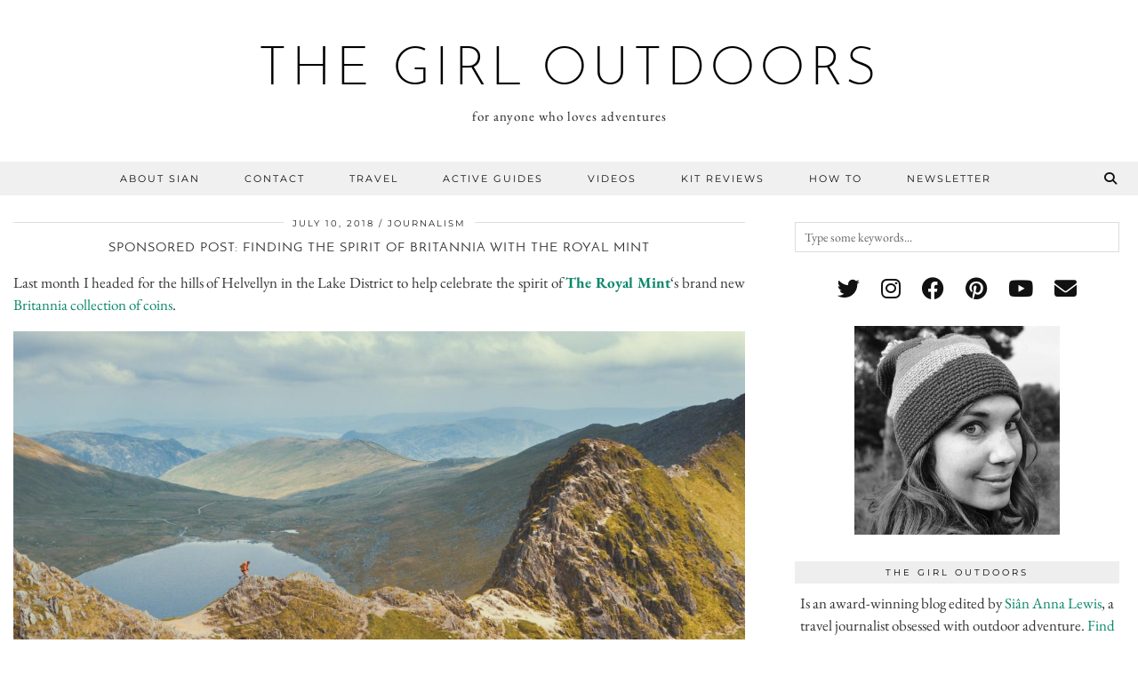

--- FILE ---
content_type: text/html; charset=UTF-8
request_url: https://thegirloutdoors.co.uk/2018/07/10/royal-mint-britannia/
body_size: 16423
content:
<!DOCTYPE html>
<html lang="en-US">
<head>
	<meta charset="UTF-8">
	<meta name="viewport" content="width=device-width, initial-scale=1, maximum-scale=5">	<meta name='robots' content='index, follow, max-image-preview:large, max-snippet:-1, max-video-preview:-1' />

	<!-- This site is optimized with the Yoast SEO plugin v24.5 - https://yoast.com/wordpress/plugins/seo/ -->
	<title>Royal Mint Britannia - new coin celebrating spirit of Britain Lake District</title>
	<meta name="description" content="Royal Mint Britannia - new coin celebrating spirit of Britain filming advert in the Lake District Helvellyn Striding Edge" />
	<link rel="canonical" href="https://thegirloutdoors.co.uk/2018/07/10/royal-mint-britannia/" />
	<meta property="og:locale" content="en_US" />
	<meta property="og:type" content="article" />
	<meta property="og:title" content="Royal Mint Britannia - new coin celebrating spirit of Britain Lake District" />
	<meta property="og:description" content="Royal Mint Britannia - new coin celebrating spirit of Britain filming advert in the Lake District Helvellyn Striding Edge" />
	<meta property="og:url" content="https://thegirloutdoors.co.uk/2018/07/10/royal-mint-britannia/" />
	<meta property="og:site_name" content="the girl outdoors" />
	<meta property="article:published_time" content="2018-07-10T08:48:38+00:00" />
	<meta property="article:modified_time" content="2021-10-18T13:39:28+00:00" />
	<meta property="og:image" content="https://thegirloutdoors.co.uk/wp-content/uploads/2018/07/2-Copy.jpg" />
	<meta name="author" content="sian" />
	<meta name="twitter:label1" content="Written by" />
	<meta name="twitter:data1" content="sian" />
	<meta name="twitter:label2" content="Est. reading time" />
	<meta name="twitter:data2" content="2 minutes" />
	<script type="application/ld+json" class="yoast-schema-graph">{"@context":"https://schema.org","@graph":[{"@type":"WebPage","@id":"https://thegirloutdoors.co.uk/2018/07/10/royal-mint-britannia/","url":"https://thegirloutdoors.co.uk/2018/07/10/royal-mint-britannia/","name":"Royal Mint Britannia - new coin celebrating spirit of Britain Lake District","isPartOf":{"@id":"https://thegirloutdoors.co.uk/#website"},"primaryImageOfPage":{"@id":"https://thegirloutdoors.co.uk/2018/07/10/royal-mint-britannia/#primaryimage"},"image":{"@id":"https://thegirloutdoors.co.uk/2018/07/10/royal-mint-britannia/#primaryimage"},"thumbnailUrl":"https://thegirloutdoors.co.uk/wp-content/uploads/2018/07/2-Copy.jpg","datePublished":"2018-07-10T08:48:38+00:00","dateModified":"2021-10-18T13:39:28+00:00","author":{"@id":"https://thegirloutdoors.co.uk/#/schema/person/c0a83008b599407d489663d0f555cfae"},"description":"Royal Mint Britannia - new coin celebrating spirit of Britain filming advert in the Lake District Helvellyn Striding Edge","breadcrumb":{"@id":"https://thegirloutdoors.co.uk/2018/07/10/royal-mint-britannia/#breadcrumb"},"inLanguage":"en-US","potentialAction":[{"@type":"ReadAction","target":["https://thegirloutdoors.co.uk/2018/07/10/royal-mint-britannia/"]}]},{"@type":"ImageObject","inLanguage":"en-US","@id":"https://thegirloutdoors.co.uk/2018/07/10/royal-mint-britannia/#primaryimage","url":"https://thegirloutdoors.co.uk/wp-content/uploads/2018/07/2-Copy.jpg","contentUrl":"https://thegirloutdoors.co.uk/wp-content/uploads/2018/07/2-Copy.jpg","width":1920,"height":1080},{"@type":"BreadcrumbList","@id":"https://thegirloutdoors.co.uk/2018/07/10/royal-mint-britannia/#breadcrumb","itemListElement":[{"@type":"ListItem","position":1,"name":"Home","item":"https://thegirloutdoors.co.uk/"},{"@type":"ListItem","position":2,"name":"Sponsored post: finding the spirit of Britannia with The Royal Mint"}]},{"@type":"WebSite","@id":"https://thegirloutdoors.co.uk/#website","url":"https://thegirloutdoors.co.uk/","name":"the girl outdoors","description":"for anyone who loves adventures","potentialAction":[{"@type":"SearchAction","target":{"@type":"EntryPoint","urlTemplate":"https://thegirloutdoors.co.uk/?s={search_term_string}"},"query-input":{"@type":"PropertyValueSpecification","valueRequired":true,"valueName":"search_term_string"}}],"inLanguage":"en-US"},{"@type":"Person","@id":"https://thegirloutdoors.co.uk/#/schema/person/c0a83008b599407d489663d0f555cfae","name":"sian","image":{"@type":"ImageObject","inLanguage":"en-US","@id":"https://thegirloutdoors.co.uk/#/schema/person/image/","url":"https://secure.gravatar.com/avatar/b075aad75b9f6c71ebbbc6d50904fbf2?s=96&d=identicon&r=g","contentUrl":"https://secure.gravatar.com/avatar/b075aad75b9f6c71ebbbc6d50904fbf2?s=96&d=identicon&r=g","caption":"sian"},"url":"https://thegirloutdoors.co.uk/author/sian/"}]}</script>
	<!-- / Yoast SEO plugin. -->


<link rel='dns-prefetch' href='//cdnjs.cloudflare.com' />
<link rel='dns-prefetch' href='//stats.wp.com' />
<link rel='dns-prefetch' href='//pipdigz.co.uk' />
<link rel='dns-prefetch' href='//fonts.bunny.net' />
<link rel='dns-prefetch' href='//v0.wordpress.com' />
<link rel='dns-prefetch' href='//jetpack.wordpress.com' />
<link rel='dns-prefetch' href='//s0.wp.com' />
<link rel='dns-prefetch' href='//public-api.wordpress.com' />
<link rel='dns-prefetch' href='//0.gravatar.com' />
<link rel='dns-prefetch' href='//1.gravatar.com' />
<link rel='dns-prefetch' href='//2.gravatar.com' />
<link rel="alternate" type="application/rss+xml" title="the girl outdoors &raquo; Feed" href="https://thegirloutdoors.co.uk/feed/" />
<link rel="alternate" type="application/rss+xml" title="the girl outdoors &raquo; Comments Feed" href="https://thegirloutdoors.co.uk/comments/feed/" />
<link rel='stylesheet' id='wp-block-library-css' href='https://thegirloutdoors.co.uk/wp-includes/css/dist/block-library/style.min.css?ver=6.5.7' media='all' />
<link rel='stylesheet' id='mediaelement-css' href='https://thegirloutdoors.co.uk/wp-includes/js/mediaelement/mediaelementplayer-legacy.min.css?ver=4.2.17' media='all' />
<link rel='stylesheet' id='wp-mediaelement-css' href='https://thegirloutdoors.co.uk/wp-includes/js/mediaelement/wp-mediaelement.min.css?ver=6.5.7' media='all' />
<style id='jetpack-sharing-buttons-style-inline-css'>
.jetpack-sharing-buttons__services-list{display:flex;flex-direction:row;flex-wrap:wrap;gap:0;list-style-type:none;margin:5px;padding:0}.jetpack-sharing-buttons__services-list.has-small-icon-size{font-size:12px}.jetpack-sharing-buttons__services-list.has-normal-icon-size{font-size:16px}.jetpack-sharing-buttons__services-list.has-large-icon-size{font-size:24px}.jetpack-sharing-buttons__services-list.has-huge-icon-size{font-size:36px}@media print{.jetpack-sharing-buttons__services-list{display:none!important}}.editor-styles-wrapper .wp-block-jetpack-sharing-buttons{gap:0;padding-inline-start:0}ul.jetpack-sharing-buttons__services-list.has-background{padding:1.25em 2.375em}
</style>
<style id='classic-theme-styles-inline-css'>
/*! This file is auto-generated */
.wp-block-button__link{color:#fff;background-color:#32373c;border-radius:9999px;box-shadow:none;text-decoration:none;padding:calc(.667em + 2px) calc(1.333em + 2px);font-size:1.125em}.wp-block-file__button{background:#32373c;color:#fff;text-decoration:none}
</style>
<style id='global-styles-inline-css'>
body{--wp--preset--color--black: #000000;--wp--preset--color--cyan-bluish-gray: #abb8c3;--wp--preset--color--white: #ffffff;--wp--preset--color--pale-pink: #f78da7;--wp--preset--color--vivid-red: #cf2e2e;--wp--preset--color--luminous-vivid-orange: #ff6900;--wp--preset--color--luminous-vivid-amber: #fcb900;--wp--preset--color--light-green-cyan: #7bdcb5;--wp--preset--color--vivid-green-cyan: #00d084;--wp--preset--color--pale-cyan-blue: #8ed1fc;--wp--preset--color--vivid-cyan-blue: #0693e3;--wp--preset--color--vivid-purple: #9b51e0;--wp--preset--gradient--vivid-cyan-blue-to-vivid-purple: linear-gradient(135deg,rgba(6,147,227,1) 0%,rgb(155,81,224) 100%);--wp--preset--gradient--light-green-cyan-to-vivid-green-cyan: linear-gradient(135deg,rgb(122,220,180) 0%,rgb(0,208,130) 100%);--wp--preset--gradient--luminous-vivid-amber-to-luminous-vivid-orange: linear-gradient(135deg,rgba(252,185,0,1) 0%,rgba(255,105,0,1) 100%);--wp--preset--gradient--luminous-vivid-orange-to-vivid-red: linear-gradient(135deg,rgba(255,105,0,1) 0%,rgb(207,46,46) 100%);--wp--preset--gradient--very-light-gray-to-cyan-bluish-gray: linear-gradient(135deg,rgb(238,238,238) 0%,rgb(169,184,195) 100%);--wp--preset--gradient--cool-to-warm-spectrum: linear-gradient(135deg,rgb(74,234,220) 0%,rgb(151,120,209) 20%,rgb(207,42,186) 40%,rgb(238,44,130) 60%,rgb(251,105,98) 80%,rgb(254,248,76) 100%);--wp--preset--gradient--blush-light-purple: linear-gradient(135deg,rgb(255,206,236) 0%,rgb(152,150,240) 100%);--wp--preset--gradient--blush-bordeaux: linear-gradient(135deg,rgb(254,205,165) 0%,rgb(254,45,45) 50%,rgb(107,0,62) 100%);--wp--preset--gradient--luminous-dusk: linear-gradient(135deg,rgb(255,203,112) 0%,rgb(199,81,192) 50%,rgb(65,88,208) 100%);--wp--preset--gradient--pale-ocean: linear-gradient(135deg,rgb(255,245,203) 0%,rgb(182,227,212) 50%,rgb(51,167,181) 100%);--wp--preset--gradient--electric-grass: linear-gradient(135deg,rgb(202,248,128) 0%,rgb(113,206,126) 100%);--wp--preset--gradient--midnight: linear-gradient(135deg,rgb(2,3,129) 0%,rgb(40,116,252) 100%);--wp--preset--font-size--small: 13px;--wp--preset--font-size--medium: 20px;--wp--preset--font-size--large: 36px;--wp--preset--font-size--x-large: 42px;--wp--preset--spacing--20: 0.44rem;--wp--preset--spacing--30: 0.67rem;--wp--preset--spacing--40: 1rem;--wp--preset--spacing--50: 1.5rem;--wp--preset--spacing--60: 2.25rem;--wp--preset--spacing--70: 3.38rem;--wp--preset--spacing--80: 5.06rem;--wp--preset--shadow--natural: 6px 6px 9px rgba(0, 0, 0, 0.2);--wp--preset--shadow--deep: 12px 12px 50px rgba(0, 0, 0, 0.4);--wp--preset--shadow--sharp: 6px 6px 0px rgba(0, 0, 0, 0.2);--wp--preset--shadow--outlined: 6px 6px 0px -3px rgba(255, 255, 255, 1), 6px 6px rgba(0, 0, 0, 1);--wp--preset--shadow--crisp: 6px 6px 0px rgba(0, 0, 0, 1);}:where(.is-layout-flex){gap: 0.5em;}:where(.is-layout-grid){gap: 0.5em;}body .is-layout-flex{display: flex;}body .is-layout-flex{flex-wrap: wrap;align-items: center;}body .is-layout-flex > *{margin: 0;}body .is-layout-grid{display: grid;}body .is-layout-grid > *{margin: 0;}:where(.wp-block-columns.is-layout-flex){gap: 2em;}:where(.wp-block-columns.is-layout-grid){gap: 2em;}:where(.wp-block-post-template.is-layout-flex){gap: 1.25em;}:where(.wp-block-post-template.is-layout-grid){gap: 1.25em;}.has-black-color{color: var(--wp--preset--color--black) !important;}.has-cyan-bluish-gray-color{color: var(--wp--preset--color--cyan-bluish-gray) !important;}.has-white-color{color: var(--wp--preset--color--white) !important;}.has-pale-pink-color{color: var(--wp--preset--color--pale-pink) !important;}.has-vivid-red-color{color: var(--wp--preset--color--vivid-red) !important;}.has-luminous-vivid-orange-color{color: var(--wp--preset--color--luminous-vivid-orange) !important;}.has-luminous-vivid-amber-color{color: var(--wp--preset--color--luminous-vivid-amber) !important;}.has-light-green-cyan-color{color: var(--wp--preset--color--light-green-cyan) !important;}.has-vivid-green-cyan-color{color: var(--wp--preset--color--vivid-green-cyan) !important;}.has-pale-cyan-blue-color{color: var(--wp--preset--color--pale-cyan-blue) !important;}.has-vivid-cyan-blue-color{color: var(--wp--preset--color--vivid-cyan-blue) !important;}.has-vivid-purple-color{color: var(--wp--preset--color--vivid-purple) !important;}.has-black-background-color{background-color: var(--wp--preset--color--black) !important;}.has-cyan-bluish-gray-background-color{background-color: var(--wp--preset--color--cyan-bluish-gray) !important;}.has-white-background-color{background-color: var(--wp--preset--color--white) !important;}.has-pale-pink-background-color{background-color: var(--wp--preset--color--pale-pink) !important;}.has-vivid-red-background-color{background-color: var(--wp--preset--color--vivid-red) !important;}.has-luminous-vivid-orange-background-color{background-color: var(--wp--preset--color--luminous-vivid-orange) !important;}.has-luminous-vivid-amber-background-color{background-color: var(--wp--preset--color--luminous-vivid-amber) !important;}.has-light-green-cyan-background-color{background-color: var(--wp--preset--color--light-green-cyan) !important;}.has-vivid-green-cyan-background-color{background-color: var(--wp--preset--color--vivid-green-cyan) !important;}.has-pale-cyan-blue-background-color{background-color: var(--wp--preset--color--pale-cyan-blue) !important;}.has-vivid-cyan-blue-background-color{background-color: var(--wp--preset--color--vivid-cyan-blue) !important;}.has-vivid-purple-background-color{background-color: var(--wp--preset--color--vivid-purple) !important;}.has-black-border-color{border-color: var(--wp--preset--color--black) !important;}.has-cyan-bluish-gray-border-color{border-color: var(--wp--preset--color--cyan-bluish-gray) !important;}.has-white-border-color{border-color: var(--wp--preset--color--white) !important;}.has-pale-pink-border-color{border-color: var(--wp--preset--color--pale-pink) !important;}.has-vivid-red-border-color{border-color: var(--wp--preset--color--vivid-red) !important;}.has-luminous-vivid-orange-border-color{border-color: var(--wp--preset--color--luminous-vivid-orange) !important;}.has-luminous-vivid-amber-border-color{border-color: var(--wp--preset--color--luminous-vivid-amber) !important;}.has-light-green-cyan-border-color{border-color: var(--wp--preset--color--light-green-cyan) !important;}.has-vivid-green-cyan-border-color{border-color: var(--wp--preset--color--vivid-green-cyan) !important;}.has-pale-cyan-blue-border-color{border-color: var(--wp--preset--color--pale-cyan-blue) !important;}.has-vivid-cyan-blue-border-color{border-color: var(--wp--preset--color--vivid-cyan-blue) !important;}.has-vivid-purple-border-color{border-color: var(--wp--preset--color--vivid-purple) !important;}.has-vivid-cyan-blue-to-vivid-purple-gradient-background{background: var(--wp--preset--gradient--vivid-cyan-blue-to-vivid-purple) !important;}.has-light-green-cyan-to-vivid-green-cyan-gradient-background{background: var(--wp--preset--gradient--light-green-cyan-to-vivid-green-cyan) !important;}.has-luminous-vivid-amber-to-luminous-vivid-orange-gradient-background{background: var(--wp--preset--gradient--luminous-vivid-amber-to-luminous-vivid-orange) !important;}.has-luminous-vivid-orange-to-vivid-red-gradient-background{background: var(--wp--preset--gradient--luminous-vivid-orange-to-vivid-red) !important;}.has-very-light-gray-to-cyan-bluish-gray-gradient-background{background: var(--wp--preset--gradient--very-light-gray-to-cyan-bluish-gray) !important;}.has-cool-to-warm-spectrum-gradient-background{background: var(--wp--preset--gradient--cool-to-warm-spectrum) !important;}.has-blush-light-purple-gradient-background{background: var(--wp--preset--gradient--blush-light-purple) !important;}.has-blush-bordeaux-gradient-background{background: var(--wp--preset--gradient--blush-bordeaux) !important;}.has-luminous-dusk-gradient-background{background: var(--wp--preset--gradient--luminous-dusk) !important;}.has-pale-ocean-gradient-background{background: var(--wp--preset--gradient--pale-ocean) !important;}.has-electric-grass-gradient-background{background: var(--wp--preset--gradient--electric-grass) !important;}.has-midnight-gradient-background{background: var(--wp--preset--gradient--midnight) !important;}.has-small-font-size{font-size: var(--wp--preset--font-size--small) !important;}.has-medium-font-size{font-size: var(--wp--preset--font-size--medium) !important;}.has-large-font-size{font-size: var(--wp--preset--font-size--large) !important;}.has-x-large-font-size{font-size: var(--wp--preset--font-size--x-large) !important;}
.wp-block-navigation a:where(:not(.wp-element-button)){color: inherit;}
:where(.wp-block-post-template.is-layout-flex){gap: 1.25em;}:where(.wp-block-post-template.is-layout-grid){gap: 1.25em;}
:where(.wp-block-columns.is-layout-flex){gap: 2em;}:where(.wp-block-columns.is-layout-grid){gap: 2em;}
.wp-block-pullquote{font-size: 1.5em;line-height: 1.6;}
</style>
<link rel='stylesheet' id='p3-core-responsive-css' href='https://pipdigz.co.uk/p3/css/core_resp.css' media='all' />
<link rel='stylesheet' id='pipdig-style-css' href='https://thegirloutdoors.co.uk/wp-content/themes/pipdig-equinox/style.css?ver=1704053397' media='all' />
<link rel='stylesheet' id='pipdig-responsive-css' href='https://thegirloutdoors.co.uk/wp-content/themes/pipdig-equinox/css/responsive.css?ver=1704053397' media='all' />
<link rel='stylesheet' id='pipdig-fonts-css' href='https://fonts.bunny.net/css?family=Montserrat|Josefin+Sans:400,400i,700,700i|EB+Garamond:400,400i,700,700i' media='all' />
<link rel='stylesheet' id='pipdig-josefin-sans-css' href='https://pipdigz.co.uk/fonts/josefin_sans/style.css' media='all' />
<script src="https://thegirloutdoors.co.uk/wp-includes/js/jquery/jquery.min.js?ver=3.7.1" id="jquery-core-js"></script>
<script src="https://thegirloutdoors.co.uk/wp-includes/js/jquery/jquery-migrate.min.js?ver=3.4.1" id="jquery-migrate-js"></script>
<link rel="https://api.w.org/" href="https://thegirloutdoors.co.uk/wp-json/" /><link rel="alternate" type="application/json" href="https://thegirloutdoors.co.uk/wp-json/wp/v2/posts/19024" /><link rel="EditURI" type="application/rsd+xml" title="RSD" href="https://thegirloutdoors.co.uk/xmlrpc.php?rsd" />
<meta name="generator" content="WordPress 6.5.7" />
<link rel='shortlink' href='https://wp.me/p4zc7n-4WQ' />
<link rel="alternate" type="application/json+oembed" href="https://thegirloutdoors.co.uk/wp-json/oembed/1.0/embed?url=https%3A%2F%2Fthegirloutdoors.co.uk%2F2018%2F07%2F10%2Froyal-mint-britannia%2F" />
<link rel="alternate" type="text/xml+oembed" href="https://thegirloutdoors.co.uk/wp-json/oembed/1.0/embed?url=https%3A%2F%2Fthegirloutdoors.co.uk%2F2018%2F07%2F10%2Froyal-mint-britannia%2F&#038;format=xml" />
	<style>img#wpstats{display:none}</style>
				<!--noptimize-->
		<style>
		.p3_instagram_post{width:12.5%}
				@media only screen and (max-width: 719px) {
			.p3_instagram_post {
				width: 25%;
			}
		}
				</style>
		<!--/noptimize-->
		<!--noptimize--> <!-- Cust --> <style>.site-top,.menu-bar ul ul,.slicknav_menu {background:#efefef}.menu-bar ul li a:hover,.menu-bar ul ul li > a:hover,.menu-bar ul ul li:hover > a{color:#0e7052}a, .entry-content a {color:#0a876a}a:hover{color:#9bb2ad}.socialz a:hover, #p3_social_sidebar a:hover{color:#0e7052}.more-link, .read-more, .btn, button, input[type="button"], input[type="reset"], input[type="submit"], .site-main .paging-navigation .nav-next.homepage_central_nav a {background:#d3d3d3 !important;border:0}.more-link, .read-more, .btn, button, input[type="button"], input[type="reset"], input[type="submit"], .site-main .paging-navigation .nav-next.homepage_central_nav a {color:#000000 !important}body {font-size:17px}.site-title{font-size:60px}@media only screen and (max-width:769px){.site-title {font-size:40px;font-size:9vw}}.entry-title {font-size:15px} .grid-title{height:15px;line-height:15px}@media only screen and (max-width:719px){.grid-title{height:auto}}.container{max-width:1300px}</style> <!-- /Cust --> <!--/noptimize-->	</head>

<body data-rsssl=1 class="post-template-default single single-post postid-19024 single-format-standard pipdig_sidebar_active">

	
		
	<header class="site-header nopin">
		<div class="clearfix container">
			<div class="site-branding">
						<div class="site-title">
					<a href="https://thegirloutdoors.co.uk/" title="the girl outdoors" rel="home">
						the girl outdoors					</a>
				</div>
							<div class="site-description">for anyone who loves adventures</div>			</div>
		</div>
	</header><!-- .site-header -->

	<div class="site-top">
				<div class="clearfix container">
			<nav id="main_menu_under_header" class="site-menu">
				<div class="clearfix menu-bar"><ul id="menu-top-links" class="menu"><li id="menu-item-15467" class="menu-item menu-item-type-post_type menu-item-object-page menu-item-15467"><a href="https://thegirloutdoors.co.uk/the-girl-outdoors-about-sian-and-the-blog/">about sian</a></li>
<li id="menu-item-15466" class="menu-item menu-item-type-post_type menu-item-object-page menu-item-15466"><a href="https://thegirloutdoors.co.uk/contact/">contact</a></li>
<li id="menu-item-3604" class="menu-item menu-item-type-taxonomy menu-item-object-category menu-item-has-children menu-item-3604"><a href="https://thegirloutdoors.co.uk/category/travel/">travel</a>
<ul class="sub-menu">
	<li id="menu-item-8447" class="menu-item menu-item-type-taxonomy menu-item-object-category menu-item-8447"><a href="https://thegirloutdoors.co.uk/category/places-to-stay/">places to stay</a></li>
	<li id="menu-item-3605" class="menu-item menu-item-type-taxonomy menu-item-object-category menu-item-3605"><a href="https://thegirloutdoors.co.uk/category/festivals/">festivals</a></li>
	<li id="menu-item-8134" class="menu-item menu-item-type-taxonomy menu-item-object-category menu-item-8134"><a href="https://thegirloutdoors.co.uk/category/camping/">camping</a></li>
</ul>
</li>
<li id="menu-item-3603" class="menu-item menu-item-type-taxonomy menu-item-object-category menu-item-has-children menu-item-3603"><a href="https://thegirloutdoors.co.uk/category/active/">Active guides</a>
<ul class="sub-menu">
	<li id="menu-item-19742" class="menu-item menu-item-type-taxonomy menu-item-object-category menu-item-19742"><a href="https://thegirloutdoors.co.uk/category/wild-swimming/">wild swimming</a></li>
	<li id="menu-item-8138" class="menu-item menu-item-type-taxonomy menu-item-object-category menu-item-8138"><a href="https://thegirloutdoors.co.uk/category/surfing/">surfing</a></li>
	<li id="menu-item-8136" class="menu-item menu-item-type-taxonomy menu-item-object-category menu-item-8136"><a href="https://thegirloutdoors.co.uk/category/skiing/">skiing</a></li>
	<li id="menu-item-8133" class="menu-item menu-item-type-taxonomy menu-item-object-category menu-item-8133"><a href="https://thegirloutdoors.co.uk/category/cycling/">cycling</a></li>
	<li id="menu-item-14831" class="menu-item menu-item-type-taxonomy menu-item-object-category menu-item-14831"><a href="https://thegirloutdoors.co.uk/category/climbing/">climbing</a></li>
	<li id="menu-item-19743" class="menu-item menu-item-type-taxonomy menu-item-object-category menu-item-19743"><a href="https://thegirloutdoors.co.uk/category/walking-and-hiking/">walking and hiking</a></li>
</ul>
</li>
<li id="menu-item-14651" class="menu-item menu-item-type-taxonomy menu-item-object-category menu-item-14651"><a href="https://thegirloutdoors.co.uk/category/video/">videos</a></li>
<li id="menu-item-3601" class="menu-item menu-item-type-taxonomy menu-item-object-category menu-item-3601"><a href="https://thegirloutdoors.co.uk/category/kit-reviews/">kit reviews</a></li>
<li id="menu-item-3648" class="menu-item menu-item-type-taxonomy menu-item-object-category menu-item-3648"><a href="https://thegirloutdoors.co.uk/category/how-to/">how to</a></li>
<li id="menu-item-21596" class="menu-item menu-item-type-post_type menu-item-object-page menu-item-21596"><a href="https://thegirloutdoors.co.uk/newsletter/">NEWSLETTER</a></li>
<li class="socialz top-socialz"><a id="p3_search_btn" class="toggle-search" aria-label="Search" title="Search"><i class="pipdigicons pipdigicons-search"></i></a></li><li class="pipdig_navbar_search"><form role="search" method="get" class="search-form" action="https://thegirloutdoors.co.uk/">
	<div class="form-group">
		<input type="search" class="form-control" placeholder="Type some keywords..." value="" name="s" autocomplete="off" minlength="2" required>
	</div>
</form></li></ul></div>			</nav><!-- .site-menu -->
		</div>
					</div><!-- .site-top -->
	
	
	<div class="site-main">
	
		
				
			
				
				
		<div class="clearfix container">
		
						
			
	<div class="row">
	
		<div class="col-sm-8 content-area">

		
			<article id="post-19024" class="clearfix post-19024 post type-post status-publish format-standard hentry category-guest-blog category-journalism tag-britain tag-campaign tag-helvellyn tag-hiking tag-lake-district tag-royal-mint tag-scrambling tag-sponsored" itemprop="mainEntity">
   <header class="entry-header">
			<div class="entry-meta">
			<span class="date-bar-white-bg">
			
				<span class="vcard author show-author">
					<span class="fn">
						<a href="https://thegirloutdoors.co.uk/author/sian/" title="Posts by sian" rel="author">sian</a>					</span>
					<span class="show-author"></span>
				</span>
				
									<span class="entry-date updated">
						<time datetime="2018-07">July 10, 2018</time>
					</span>
								
									<span class="main_cat"><a href="https://thegirloutdoors.co.uk/category/journalism/">journalism</a></span>
								
								
			</span>
		</div>
		<h1 class="entry-title p_post_titles_font">Sponsored post: finding the spirit of Britannia with The Royal Mint</h1>	</header><!-- .entry-header -->

	<div class="clearfix entry-content">

				
			
		<p>Last month I headed for the hills of Helvellyn in the Lake District to help celebrate the spirit of <strong><a href="https://www.royalmint.com" target="_blank" rel="noopener">The Royal Mint</a></strong>&#8216;s brand new <a href="https://www.royalmint.com/our-coins/ranges/britannia" target="_blank" rel="noopener">Britannia collection of coins</a>.</p>
<p><img fetchpriority="high" decoding="async" width="1920" height="1080" class="aligncenter size-full wp-image-19064" src="https://thegirloutdoors.co.uk/wp-content/uploads/2018/07/2-Copy.jpg" alt="" srcset="https://thegirloutdoors.co.uk/wp-content/uploads/2018/07/2-Copy.jpg 1920w, https://thegirloutdoors.co.uk/wp-content/uploads/2018/07/2-Copy-800x450.jpg 800w, https://thegirloutdoors.co.uk/wp-content/uploads/2018/07/2-Copy-1440x810.jpg 1440w" sizes="(max-width: 1920px) 100vw, 1920px" /></p>
<h3 style="text-align: center;">FINDING THE SPIRIT OF BRITANNIA</h3>
<p>A few weeks ago the amazing filming team at <a href="https://www.jonesmillbank.com/" target="_blank" rel="noopener">Jones Millbank</a> and I went on a mission. We hiked eight miles up Helvellyn, carting cameras, drones and tripods in the search of one of the best views in Britain &#8211; the iconic mountain ridge of Striding Edge.</p>
<p>The lower valley was warm, clear and drenched in sunshine, but up on the top of the mountain all we could see was swirling mist so thick the path ahead was swallowed up. So much for summer in England. But suddenly, magically, the mist cleared away as fast as it had descended and there in front of us was the ridge, perfectly clear and flanked by the deep blue waters of Red Tarn. I don&#8217;t think I&#8217;ve ever seen a more beautiful view in all of Britain. </p>
<p><img decoding="async" width="1920" height="1080" class="aligncenter size-full wp-image-19066" src="https://thegirloutdoors.co.uk/wp-content/uploads/2018/07/1.jpg" alt="" srcset="https://thegirloutdoors.co.uk/wp-content/uploads/2018/07/1.jpg 1920w, https://thegirloutdoors.co.uk/wp-content/uploads/2018/07/1-800x450.jpg 800w, https://thegirloutdoors.co.uk/wp-content/uploads/2018/07/1-1440x810.jpg 1440w" sizes="(max-width: 1920px) 100vw, 1920px" /></p>
<p style="text-align: center;">We were up in the mountains to create a new film celebrating <strong>The Royal Mint&#8217;s</strong> brand new Britannia proof collection of limited edition coins. Wholly owned and operated by the National Treasury, The Royal Mint has been making our coins for 1,000 years (and for none less than 50 kings and queens), but The Mint doesn&#8217;t just produce the coins we use every day &#8211; it also works to champion British heritage and national symbols like Britannia herself. You may recognise her from Roman legends, or just from the side of our new £2 coins, but she is nothing less than our islands personified in the form of a strong female warrior. She&#8217;s a symbol or strength and political unity, which is definitely something we can all use in these turbulent, fast-changing times for Britain and the wider world.</p>
<p><img decoding="async" width="800" height="800" src="https://thegirloutdoors.co.uk/wp-content/uploads/2018/07/The-Britannia-2018-UK-Five-Ounce-Gold-Proof-Coin-rev-tone-ukp56062-800x800.png" alt="" class="aligncenter size-medium wp-image-19074" srcset="https://thegirloutdoors.co.uk/wp-content/uploads/2018/07/The-Britannia-2018-UK-Five-Ounce-Gold-Proof-Coin-rev-tone-ukp56062-800x800.png 800w, https://thegirloutdoors.co.uk/wp-content/uploads/2018/07/The-Britannia-2018-UK-Five-Ounce-Gold-Proof-Coin-rev-tone-ukp56062-150x150.png 150w, https://thegirloutdoors.co.uk/wp-content/uploads/2018/07/The-Britannia-2018-UK-Five-Ounce-Gold-Proof-Coin-rev-tone-ukp56062-1440x1440.png 1440w, https://thegirloutdoors.co.uk/wp-content/uploads/2018/07/The-Britannia-2018-UK-Five-Ounce-Gold-Proof-Coin-rev-tone-ukp56062.png 1920w" sizes="(max-width: 800px) 100vw, 800px" /></p>
<h3 style="text-align: center;">
<p>THE CHANGING FACE OF BRITAIN</h3>
<p>She may represent changing times and changing horizons, but for me Britannia is also bound up in the spirit amazing wild spaces we are so lucky to have all over Britain. We live on an island home to 15 national parks and 46 areas of outstanding national beauty, and we&#8217;re so lucky that those places are protected, cared for and open to everyone to enjoy. The fact that more and more people are enjoying them responsibly is, for me, one of the more positive sides of the changing face of Britain.</p>
<p><img loading="lazy" decoding="async" width="1920" height="1080" class="aligncenter size-full wp-image-19067" src="https://thegirloutdoors.co.uk/wp-content/uploads/2018/07/3.jpg" alt="" srcset="https://thegirloutdoors.co.uk/wp-content/uploads/2018/07/3.jpg 1920w, https://thegirloutdoors.co.uk/wp-content/uploads/2018/07/3-800x450.jpg 800w, https://thegirloutdoors.co.uk/wp-content/uploads/2018/07/3-1440x810.jpg 1440w" sizes="(max-width: 1920px) 100vw, 1920px" /></p>
<p>The Royal Mint&#8217;s new Britannia film really sums that up for me, focusing on the different ways we can enjoy spectacular corners of our island, from the Lake District to the Gower, on foot, bike and beyond.</p>
<p>FILM HERE</p>
<p><strong>FIND OUT MORE:</strong> Visit <a href="http://www.theroyalmint.com" target="_blank" rel="noopener">The Royal Mint</a> to find out more, and to see the new collection of limited edition Britannia coins, designed by artist David Lawrence, and share your favourite wild places on Instagram and Twitter using #Britannia and tagging @RoyalMintUK.</p>
<p><a href="https://www.jonesmillbank.com/" target="_blank" rel="noopener"><strong>All images by the fantastic team at Jones Millbank. </strong></a></p>
<p><img loading="lazy" decoding="async" width="1920" height="1440" class="aligncenter size-full wp-image-19068" src="https://thegirloutdoors.co.uk/wp-content/uploads/2018/07/P1144499.jpg" alt="" srcset="https://thegirloutdoors.co.uk/wp-content/uploads/2018/07/P1144499.jpg 1920w, https://thegirloutdoors.co.uk/wp-content/uploads/2018/07/P1144499-800x600.jpg 800w, https://thegirloutdoors.co.uk/wp-content/uploads/2018/07/P1144499-1440x1080.jpg 1440w" sizes="(max-width: 1920px) 100vw, 1920px" /></p>
		
						<div class="pipdig-post-sig socialz nopin">
										<h6>Follow:</h6>
				<a href="https://twitter.com/sianannalewis" target="_blank" rel="nofollow noopener" aria-label="Twitter" title="Twitter"><i class="pipdigicons pipdigicons_fab pipdigicons-twitter"></i></a><a href="https://www.instagram.com/sianannalewis/" target="_blank" rel="nofollow noopener" aria-label="Instagram" title="Instagram"><i class="pipdigicons pipdigicons_fab pipdigicons-instagram"></i></a><a href="https://uk.pinterest.com/sianannalewis/" target="_blank" rel="nofollow noopener" aria-label="Pinterest" title="Pinterest"><i class="pipdigicons pipdigicons_fab pipdigicons-pinterest"></i></a><a href="https://www.youtube.com/channel/UCA9-Xz8Xs3U01bybVkTDz8Q" target="_blank" rel="nofollow noopener" aria-label="YouTube" title="YouTube"><i class="pipdigicons pipdigicons_fab pipdigicons-youtube"></i></a><a href="https://www.facebook.com/thegirloutdoors/" target="_blank" rel="nofollow noopener" aria-label="Facebook" title="Facebook"><i class="pipdigicons pipdigicons_fab pipdigicons-facebook"></i></a><a href="mailto:sian.a.lewis@gmail.com" target="_blank" rel="nofollow noopener" aria-label="Email" title="Email"><i class="pipdigicons pipdigicons-envelope"></i></a>					</div>
						
				
				
	</div>

	<footer class="entry-meta entry-footer">
		
			<div class="addthis_toolbox"><span class="p3_share_title">  </span><a href="https://www.facebook.com/sharer.php?u=https://thegirloutdoors.co.uk/2018/07/10/royal-mint-britannia/" target="_blank" rel="nofollow noopener" aria-label="Share on Facebook" title="Share on Facebook"><i class="pipdigicons pipdigicons_fab pipdigicons-facebook" aria-hidden="true"></i></a><a href="https://twitter.com/share?url=https://thegirloutdoors.co.uk/2018/07/10/royal-mint-britannia/&#038;text=Sponsored+post%3A+finding+the+spirit+of+Britannia+with+The+Royal+Mint&#038;via=sianannalewis" target="_blank" rel="nofollow noopener" aria-label="Share on Twitter" title="Share on Twitter"><i class="pipdigicons pipdigicons_fab pipdigicons-twitter" aria-hidden="true"></i></a><a href="https://pinterest.com/pin/create/link/?url=https://thegirloutdoors.co.uk/2018/07/10/royal-mint-britannia/&#038;media=//thegirloutdoors.co.uk/wp-content/uploads/2018/07/2-Copy.jpg&#038;description=Sponsored+post%3A+finding+the+spirit+of+Britannia+with+The+Royal+Mint" target="_blank" rel="nofollow noopener" aria-label="Share on Pinterest" title="Share on Pinterest"><i class="pipdigicons pipdigicons_fab pipdigicons-pinterest" aria-hidden="true"></i></a></div>
							<span class="tags-links">
					<i class="pipdigicons pipdigicons-tags"></i> <a href="https://thegirloutdoors.co.uk/tag/britain/" rel="tag">britain</a>, <a href="https://thegirloutdoors.co.uk/tag/campaign/" rel="tag">campaign</a>, <a href="https://thegirloutdoors.co.uk/tag/helvellyn/" rel="tag">helvellyn</a>, <a href="https://thegirloutdoors.co.uk/tag/hiking/" rel="tag">hiking</a>, <a href="https://thegirloutdoors.co.uk/tag/lake-district/" rel="tag">lake district</a>, <a href="https://thegirloutdoors.co.uk/tag/royal-mint/" rel="tag">royal mint</a>, <a href="https://thegirloutdoors.co.uk/tag/scrambling/" rel="tag">scrambling</a>, <a href="https://thegirloutdoors.co.uk/tag/sponsored/" rel="tag">sponsored</a>				</span>
						
									<div class="disclaimer-text">
						This post was created in collaboration with <strong>the Royal Mint</strong>. 					</div>
								
							
		
	</footer>

<!-- #post-19024 --></article>
					<nav id="nav-below" class="clearfix post-navigation">
		
			<div class="nav-previous"><a href="https://thegirloutdoors.co.uk/2018/07/04/places-to-stay-the-old-dairy-house-dorset/" rel="prev"><span class="meta-nav"><i class="pipdigicons pipdigicons-chevron-left"></i> Previous Post</span> Places to stay: the Old Dairy House, Dorset</a></div>			<div class="nav-next"><a href="https://thegirloutdoors.co.uk/2018/07/16/competition-win-one-five-bottles-rock-rose-gin/" rel="next"><span class="meta-nav">Next Post <i class="pipdigicons pipdigicons-chevron-right"></i></span> Competition: win one of five bottles of Rock Rose gin</a></div>
		
		</nav><!-- #nav-below -->
		
			
		
		</div><!-- .content-area -->

		
	<div class="col-sm-4 site-sidebar nopin" role="complementary">
		<aside id="search-2" class="widget widget_search"><form role="search" method="get" class="search-form" action="https://thegirloutdoors.co.uk/">
	<div class="form-group">
		<input type="search" class="form-control" placeholder="Type some keywords..." value="" name="s" autocomplete="off" minlength="2" required>
	</div>
</form></aside><aside id="pipdig_widget_social_icons-2" class="widget pipdig_widget_social_icons"><div class="socialz"><a href="https://twitter.com/sianannalewis" target="_blank" rel="nofollow noopener" aria-label="twitter" title="twitter"><i class="pipdigicons pipdigicons_fab pipdigicons-twitter" aria-hidden="true"></i></a><a href="https://www.instagram.com/sianannalewis/" target="_blank" rel="nofollow noopener" aria-label="instagram" title="instagram"><i class="pipdigicons pipdigicons_fab pipdigicons-instagram" aria-hidden="true"></i></a><a href="https://www.facebook.com/thegirloutdoors/" target="_blank" rel="nofollow noopener" aria-label="facebook" title="facebook"><i class="pipdigicons pipdigicons_fab pipdigicons-facebook" aria-hidden="true"></i></a><a href="https://uk.pinterest.com/sianannalewis/" target="_blank" rel="nofollow noopener" aria-label="pinterest" title="pinterest"><i class="pipdigicons pipdigicons_fab pipdigicons-pinterest" aria-hidden="true"></i></a><a href="https://www.youtube.com/channel/UCA9-Xz8Xs3U01bybVkTDz8Q" target="_blank" rel="nofollow noopener" aria-label="youtube" title="youtube"><i class="pipdigicons pipdigicons_fab pipdigicons-youtube" aria-hidden="true"></i></a><a href="mailto:sian.a.lewis@gmail.com" aria-label="Email" title="Email"><i class="pipdigicons pipdigicons-envelope" aria-hidden="true"></i></a></div></aside><aside id="media_image-2" class="widget widget_media_image"><a href="https://thegirloutdoors.co.uk/about-2/"><img width="231" height="235" src="https://thegirloutdoors.co.uk/wp-content/uploads/2017/02/the-girl-outdoors-2-2.png" class="image wp-image-16648 alignnone attachment-237x235 size-237x235" alt="" style="max-width: 100%; height: auto;" decoding="async" loading="lazy" /></a></aside><aside id="text-2" class="widget widget_text"><h3 class="widget-title"><span>The Girl Outdoors</span></h3>			<div class="textwidget">Is an award-winning blog edited by <a href="https://thegirloutdoors.co.uk/about-2/">Siân Anna Lewis</a>, a travel journalist obsessed with outdoor adventure.
<a href="https://thegirloutdoors.co.uk/about-2/">Find out more</a> or email <b>sian.a.lewis@gmail.com</b>. 
&nbsp;&nbsp;
</div>
		</aside><aside id="text-14" class="widget widget_text">			<div class="textwidget"><center>

<a href="https://travelmediaawards.com/"><img src="https://thegirloutdoors.co.uk/wp-content/uploads/2022/10/Blogger-Vlogger-1.jpg" alt="travelblogoftheyear" class="alignnone size-full wp-image-15482" /></a>


<a href="https://travelmediaawards.com/"><img src="https://thegirloutdoors.co.uk/wp-content/uploads/2018/10/TMA_WINNERLOGO_Blogger.png" alt="travelblogoftheyear" class="alignnone size-full wp-image-15482" /></a>

<center>

<a href="http://www.tgomagazine.co.uk/"><img src="https://thegirloutdoors.co.uk/wp-content/uploads/2016/08/tgoaward-1.jpg" alt="tgoaward" class="alignnone size-full wp-image-15482" /></a>

</div>
		</aside><aside id="pipdig_widget_instagram-2" class="widget pipdig_widget_instagram"><h3 class="widget-title"><span>Instagram</span></h3>			<div id="p3_instagram_widget_513963721" class="p3_instagram_widget">
			<!--noptimize-->
			<style>
				#p3_instagram_widget_513963721 .p3_instagram_post {
					width: 50%;
					border: 2px solid #fff				}
			</style>
			<!--/noptimize-->
							<a href="https://www.instagram.com/reel/DTSk8jWgk4-/" class="p3_instagram_post  pipdig_lazy" data-src="https://scontent-fra3-2.cdninstagram.com/v/t51.82787-15/612402140_18558050995024574_2675890277833416160_n.jpg?stp=dst-jpg_e35_tt6&_nc_cat=111&ccb=7-5&_nc_sid=18de74&efg=eyJlZmdfdGFnIjoiQ0xJUFMuYmVzdF9pbWFnZV91cmxnZW4uQzMifQ%3D%3D&_nc_ohc=4yydL_OEPZkQ7kNvwF9ka5L&_nc_oc=Adn84iLX9gHbl7vFOaMDkq0618zk_LGnmPLLOc-lGp-ntHtfGiLVr9dEtIRsKGXhEQA&_nc_zt=23&_nc_ht=scontent-fra3-2.cdninstagram.com&edm=AM6HXa8EAAAA&_nc_gid=Y5exkgSl9NpIL0Kxq0nqaw&oh=00_Afp2LTqLE77sY3YX6HyiCD5Hg3w1uuXUOMK_5tcUD6Lhzw&oe=69729BC8" rel="nofollow noopener" target="_blank" aria-label="Instagram">
					<img src="[data-uri]" class="p3_instagram_square" alt=""/>
					<div class="p3_instagram_post_overlay">
													<span class="p3_instagram_likes"><i class="pipdigicons pipdigicons-comment"></i> 27 &nbsp;
							<i class="pipdigicons pipdigicons-heart"></i> 194</span>
											</div>
				</a>
							<a href="https://www.instagram.com/reel/DTF0GLVAnv4/" class="p3_instagram_post  pipdig_lazy" data-src="https://scontent-fra5-2.cdninstagram.com/v/t51.82787-15/608835216_18557214970024574_1455485358074591544_n.jpg?stp=dst-jpg_e35_tt6&_nc_cat=109&ccb=7-5&_nc_sid=18de74&efg=eyJlZmdfdGFnIjoiQ0xJUFMuYmVzdF9pbWFnZV91cmxnZW4uQzMifQ%3D%3D&_nc_ohc=rDDAoI3dyIsQ7kNvwFi3PYY&_nc_oc=AdlLDZVOZQeq79MtdTL_sp1k0gBO_3NL7VfJZhHaN_kYw9eFWCL1P177v3JE0f4Oe3A&_nc_zt=23&_nc_ht=scontent-fra5-2.cdninstagram.com&edm=AM6HXa8EAAAA&_nc_gid=Y5exkgSl9NpIL0Kxq0nqaw&oh=00_AfqlkpqTBVJMEJbexBeGDbap9ZqEA6SE1MqHqLTXrjP5EA&oe=69729C2E" rel="nofollow noopener" target="_blank" aria-label="Instagram">
					<img src="[data-uri]" class="p3_instagram_square" alt=""/>
					<div class="p3_instagram_post_overlay">
													<span class="p3_instagram_likes"><i class="pipdigicons pipdigicons-comment"></i> 27 &nbsp;
							<i class="pipdigicons pipdigicons-heart"></i> 474</span>
											</div>
				</a>
							<a href="https://www.instagram.com/reel/DS9rGKkgnfW/" class="p3_instagram_post  pipdig_lazy" data-src="https://scontent-fra3-2.cdninstagram.com/v/t51.71878-15/608013397_758702886625470_4459172953620341380_n.jpg?stp=dst-jpg_e35_tt6&_nc_cat=104&ccb=7-5&_nc_sid=18de74&efg=eyJlZmdfdGFnIjoiQ0xJUFMuYmVzdF9pbWFnZV91cmxnZW4uQzMifQ%3D%3D&_nc_ohc=krqUXGVI1ecQ7kNvwG252Sm&_nc_oc=AdkJn5JIUv_79aKAR0GbvShTBJqZa4zqShURhV6TULerwe1A0CgazxRz7h5_35Q1T2M&_nc_zt=23&_nc_ht=scontent-fra3-2.cdninstagram.com&edm=AM6HXa8EAAAA&_nc_gid=Y5exkgSl9NpIL0Kxq0nqaw&oh=00_Afq52gl4OZuP3ev384bhmYgQbw9K0GrbzvooF9dOifeZ3w&oe=69727F1E" rel="nofollow noopener" target="_blank" aria-label="Instagram">
					<img src="[data-uri]" class="p3_instagram_square" alt=""/>
					<div class="p3_instagram_post_overlay">
													<span class="p3_instagram_likes"><i class="pipdigicons pipdigicons-comment"></i> 6 &nbsp;
							<i class="pipdigicons pipdigicons-heart"></i> 217</span>
											</div>
				</a>
							<a href="https://www.instagram.com/p/DS5EFnMAsQ-/" class="p3_instagram_post  pipdig_lazy" data-src="https://scontent-fra5-2.cdninstagram.com/v/t51.82787-15/607015827_18556233931024574_98604588558757952_n.jpg?stp=dst-jpg_e35_tt6&_nc_cat=107&ccb=7-5&_nc_sid=18de74&efg=eyJlZmdfdGFnIjoiQ0FST1VTRUxfSVRFTS5iZXN0X2ltYWdlX3VybGdlbi5DMyJ9&_nc_ohc=Q_jDzn4Dpl4Q7kNvwFn8ndk&_nc_oc=AdlINIOF4Vj9dbF8PrBU6fsYPg2x9MDiTjhAa4KMiys3lLYER5WPy3ABZVOLAtSIdXk&_nc_zt=23&_nc_ht=scontent-fra5-2.cdninstagram.com&edm=AM6HXa8EAAAA&_nc_gid=Y5exkgSl9NpIL0Kxq0nqaw&oh=00_Afof02sGwrG7krwzVu5FdBNiEkizrg8gn29UhZ2jBF42Hw&oe=697295F8" rel="nofollow noopener" target="_blank" aria-label="Instagram">
					<img src="[data-uri]" class="p3_instagram_square" alt=""/>
					<div class="p3_instagram_post_overlay">
													<span class="p3_instagram_likes"><i class="pipdigicons pipdigicons-comment"></i> 1 &nbsp;
							<i class="pipdigicons pipdigicons-heart"></i> 148</span>
											</div>
				</a>
							<a href="https://www.instagram.com/p/DSfP1blAu5H/" class="p3_instagram_post  pipdig_lazy" data-src="https://scontent-fra3-2.cdninstagram.com/v/t51.82787-15/589293441_18554465746024574_1681086106505529922_n.jpg?stp=dst-jpg_e35_tt6&_nc_cat=104&ccb=7-5&_nc_sid=18de74&efg=eyJlZmdfdGFnIjoiQ0FST1VTRUxfSVRFTS5iZXN0X2ltYWdlX3VybGdlbi5DMyJ9&_nc_ohc=dhfTs0RwRuIQ7kNvwH6ZqKJ&_nc_oc=AdlTkm1i91QHEzmlIceZs-DpEtFBu5PkPfstTZ85n0raDfQu4XAtvITdj9nxg7UCFz8&_nc_zt=23&_nc_ht=scontent-fra3-2.cdninstagram.com&edm=AM6HXa8EAAAA&_nc_gid=Y5exkgSl9NpIL0Kxq0nqaw&oh=00_AfpgndRj13nHGC0KBLCugJgtudW_o5E5Cek5BrFwHAchPw&oe=6972739B" rel="nofollow noopener" target="_blank" aria-label="Instagram">
					<img src="[data-uri]" class="p3_instagram_square" alt=""/>
					<div class="p3_instagram_post_overlay">
													<span class="p3_instagram_likes"><i class="pipdigicons pipdigicons-comment"></i> 5 &nbsp;
							<i class="pipdigicons pipdigicons-heart"></i> 239</span>
											</div>
				</a>
							<a href="https://www.instagram.com/p/DSZ2ZNJAs41/" class="p3_instagram_post  pipdig_lazy" data-src="https://scontent-fra3-1.cdninstagram.com/v/t51.82787-15/588646184_18554100100024574_1986818990932537966_n.jpg?stp=dst-jpg_e35_tt6&_nc_cat=105&ccb=7-5&_nc_sid=18de74&efg=eyJlZmdfdGFnIjoiQ0FST1VTRUxfSVRFTS5iZXN0X2ltYWdlX3VybGdlbi5DMyJ9&_nc_ohc=zQg5ePCE2BUQ7kNvwEtG9eV&_nc_oc=AdmIoSRNz4BtAyUi7DsWhnlCsSUTxGOByDc2LzM7FcZSR9jcjOml_BaGewNZAg5LXBQ&_nc_zt=23&_nc_ht=scontent-fra3-1.cdninstagram.com&edm=AM6HXa8EAAAA&_nc_gid=Y5exkgSl9NpIL0Kxq0nqaw&oh=00_AfpfxzuMdtu0PwfA6_n4Own-RS1FazWnVZYK-1IgK56IyQ&oe=69729908" rel="nofollow noopener" target="_blank" aria-label="Instagram">
					<img src="[data-uri]" class="p3_instagram_square" alt=""/>
					<div class="p3_instagram_post_overlay">
													<span class="p3_instagram_likes"><i class="pipdigicons pipdigicons-comment"></i> 10 &nbsp;
							<i class="pipdigicons pipdigicons-heart"></i> 152</span>
											</div>
				</a>
						</div>
			<div class="clearfix"></div>
			</aside><aside id="archives-2" class="widget widget_archive"><h3 class="widget-title"><span>Archive</span></h3>		<label class="screen-reader-text" for="archives-dropdown-2">Archive</label>
		<select id="archives-dropdown-2" name="archive-dropdown">
			
			<option value="">Select Month</option>
				<option value='https://thegirloutdoors.co.uk/2026/01/'> January 2026 </option>
	<option value='https://thegirloutdoors.co.uk/2025/12/'> December 2025 </option>
	<option value='https://thegirloutdoors.co.uk/2025/11/'> November 2025 </option>
	<option value='https://thegirloutdoors.co.uk/2025/10/'> October 2025 </option>
	<option value='https://thegirloutdoors.co.uk/2025/09/'> September 2025 </option>
	<option value='https://thegirloutdoors.co.uk/2025/06/'> June 2025 </option>
	<option value='https://thegirloutdoors.co.uk/2025/05/'> May 2025 </option>
	<option value='https://thegirloutdoors.co.uk/2025/04/'> April 2025 </option>
	<option value='https://thegirloutdoors.co.uk/2025/02/'> February 2025 </option>
	<option value='https://thegirloutdoors.co.uk/2025/01/'> January 2025 </option>
	<option value='https://thegirloutdoors.co.uk/2024/12/'> December 2024 </option>
	<option value='https://thegirloutdoors.co.uk/2024/11/'> November 2024 </option>
	<option value='https://thegirloutdoors.co.uk/2024/10/'> October 2024 </option>
	<option value='https://thegirloutdoors.co.uk/2024/09/'> September 2024 </option>
	<option value='https://thegirloutdoors.co.uk/2024/08/'> August 2024 </option>
	<option value='https://thegirloutdoors.co.uk/2024/07/'> July 2024 </option>
	<option value='https://thegirloutdoors.co.uk/2024/06/'> June 2024 </option>
	<option value='https://thegirloutdoors.co.uk/2024/05/'> May 2024 </option>
	<option value='https://thegirloutdoors.co.uk/2024/04/'> April 2024 </option>
	<option value='https://thegirloutdoors.co.uk/2024/03/'> March 2024 </option>
	<option value='https://thegirloutdoors.co.uk/2024/02/'> February 2024 </option>
	<option value='https://thegirloutdoors.co.uk/2024/01/'> January 2024 </option>
	<option value='https://thegirloutdoors.co.uk/2023/12/'> December 2023 </option>
	<option value='https://thegirloutdoors.co.uk/2023/11/'> November 2023 </option>
	<option value='https://thegirloutdoors.co.uk/2023/10/'> October 2023 </option>
	<option value='https://thegirloutdoors.co.uk/2023/09/'> September 2023 </option>
	<option value='https://thegirloutdoors.co.uk/2023/07/'> July 2023 </option>
	<option value='https://thegirloutdoors.co.uk/2023/06/'> June 2023 </option>
	<option value='https://thegirloutdoors.co.uk/2023/05/'> May 2023 </option>
	<option value='https://thegirloutdoors.co.uk/2023/04/'> April 2023 </option>
	<option value='https://thegirloutdoors.co.uk/2023/03/'> March 2023 </option>
	<option value='https://thegirloutdoors.co.uk/2023/02/'> February 2023 </option>
	<option value='https://thegirloutdoors.co.uk/2023/01/'> January 2023 </option>
	<option value='https://thegirloutdoors.co.uk/2022/12/'> December 2022 </option>
	<option value='https://thegirloutdoors.co.uk/2022/11/'> November 2022 </option>
	<option value='https://thegirloutdoors.co.uk/2022/10/'> October 2022 </option>
	<option value='https://thegirloutdoors.co.uk/2022/09/'> September 2022 </option>
	<option value='https://thegirloutdoors.co.uk/2022/08/'> August 2022 </option>
	<option value='https://thegirloutdoors.co.uk/2022/07/'> July 2022 </option>
	<option value='https://thegirloutdoors.co.uk/2022/05/'> May 2022 </option>
	<option value='https://thegirloutdoors.co.uk/2022/04/'> April 2022 </option>
	<option value='https://thegirloutdoors.co.uk/2022/03/'> March 2022 </option>
	<option value='https://thegirloutdoors.co.uk/2022/02/'> February 2022 </option>
	<option value='https://thegirloutdoors.co.uk/2021/11/'> November 2021 </option>
	<option value='https://thegirloutdoors.co.uk/2021/10/'> October 2021 </option>
	<option value='https://thegirloutdoors.co.uk/2021/09/'> September 2021 </option>
	<option value='https://thegirloutdoors.co.uk/2021/07/'> July 2021 </option>
	<option value='https://thegirloutdoors.co.uk/2021/06/'> June 2021 </option>
	<option value='https://thegirloutdoors.co.uk/2021/05/'> May 2021 </option>
	<option value='https://thegirloutdoors.co.uk/2021/04/'> April 2021 </option>
	<option value='https://thegirloutdoors.co.uk/2021/03/'> March 2021 </option>
	<option value='https://thegirloutdoors.co.uk/2021/02/'> February 2021 </option>
	<option value='https://thegirloutdoors.co.uk/2021/01/'> January 2021 </option>
	<option value='https://thegirloutdoors.co.uk/2020/12/'> December 2020 </option>
	<option value='https://thegirloutdoors.co.uk/2020/11/'> November 2020 </option>
	<option value='https://thegirloutdoors.co.uk/2020/10/'> October 2020 </option>
	<option value='https://thegirloutdoors.co.uk/2020/09/'> September 2020 </option>
	<option value='https://thegirloutdoors.co.uk/2020/08/'> August 2020 </option>
	<option value='https://thegirloutdoors.co.uk/2020/07/'> July 2020 </option>
	<option value='https://thegirloutdoors.co.uk/2020/06/'> June 2020 </option>
	<option value='https://thegirloutdoors.co.uk/2020/05/'> May 2020 </option>
	<option value='https://thegirloutdoors.co.uk/2020/04/'> April 2020 </option>
	<option value='https://thegirloutdoors.co.uk/2020/03/'> March 2020 </option>
	<option value='https://thegirloutdoors.co.uk/2020/02/'> February 2020 </option>
	<option value='https://thegirloutdoors.co.uk/2020/01/'> January 2020 </option>
	<option value='https://thegirloutdoors.co.uk/2019/12/'> December 2019 </option>
	<option value='https://thegirloutdoors.co.uk/2019/11/'> November 2019 </option>
	<option value='https://thegirloutdoors.co.uk/2019/10/'> October 2019 </option>
	<option value='https://thegirloutdoors.co.uk/2019/09/'> September 2019 </option>
	<option value='https://thegirloutdoors.co.uk/2019/08/'> August 2019 </option>
	<option value='https://thegirloutdoors.co.uk/2019/07/'> July 2019 </option>
	<option value='https://thegirloutdoors.co.uk/2019/06/'> June 2019 </option>
	<option value='https://thegirloutdoors.co.uk/2019/05/'> May 2019 </option>
	<option value='https://thegirloutdoors.co.uk/2019/04/'> April 2019 </option>
	<option value='https://thegirloutdoors.co.uk/2019/03/'> March 2019 </option>
	<option value='https://thegirloutdoors.co.uk/2019/02/'> February 2019 </option>
	<option value='https://thegirloutdoors.co.uk/2019/01/'> January 2019 </option>
	<option value='https://thegirloutdoors.co.uk/2018/12/'> December 2018 </option>
	<option value='https://thegirloutdoors.co.uk/2018/11/'> November 2018 </option>
	<option value='https://thegirloutdoors.co.uk/2018/10/'> October 2018 </option>
	<option value='https://thegirloutdoors.co.uk/2018/09/'> September 2018 </option>
	<option value='https://thegirloutdoors.co.uk/2018/07/'> July 2018 </option>
	<option value='https://thegirloutdoors.co.uk/2018/06/'> June 2018 </option>
	<option value='https://thegirloutdoors.co.uk/2018/05/'> May 2018 </option>
	<option value='https://thegirloutdoors.co.uk/2018/04/'> April 2018 </option>
	<option value='https://thegirloutdoors.co.uk/2018/03/'> March 2018 </option>
	<option value='https://thegirloutdoors.co.uk/2018/02/'> February 2018 </option>
	<option value='https://thegirloutdoors.co.uk/2018/01/'> January 2018 </option>
	<option value='https://thegirloutdoors.co.uk/2017/12/'> December 2017 </option>
	<option value='https://thegirloutdoors.co.uk/2017/11/'> November 2017 </option>
	<option value='https://thegirloutdoors.co.uk/2017/10/'> October 2017 </option>
	<option value='https://thegirloutdoors.co.uk/2017/09/'> September 2017 </option>
	<option value='https://thegirloutdoors.co.uk/2017/08/'> August 2017 </option>
	<option value='https://thegirloutdoors.co.uk/2017/07/'> July 2017 </option>
	<option value='https://thegirloutdoors.co.uk/2017/06/'> June 2017 </option>
	<option value='https://thegirloutdoors.co.uk/2017/05/'> May 2017 </option>
	<option value='https://thegirloutdoors.co.uk/2017/04/'> April 2017 </option>
	<option value='https://thegirloutdoors.co.uk/2017/03/'> March 2017 </option>
	<option value='https://thegirloutdoors.co.uk/2017/02/'> February 2017 </option>
	<option value='https://thegirloutdoors.co.uk/2017/01/'> January 2017 </option>
	<option value='https://thegirloutdoors.co.uk/2016/12/'> December 2016 </option>
	<option value='https://thegirloutdoors.co.uk/2016/11/'> November 2016 </option>
	<option value='https://thegirloutdoors.co.uk/2016/10/'> October 2016 </option>
	<option value='https://thegirloutdoors.co.uk/2016/09/'> September 2016 </option>
	<option value='https://thegirloutdoors.co.uk/2016/08/'> August 2016 </option>
	<option value='https://thegirloutdoors.co.uk/2016/07/'> July 2016 </option>
	<option value='https://thegirloutdoors.co.uk/2016/06/'> June 2016 </option>
	<option value='https://thegirloutdoors.co.uk/2016/05/'> May 2016 </option>
	<option value='https://thegirloutdoors.co.uk/2016/04/'> April 2016 </option>
	<option value='https://thegirloutdoors.co.uk/2016/03/'> March 2016 </option>
	<option value='https://thegirloutdoors.co.uk/2016/02/'> February 2016 </option>
	<option value='https://thegirloutdoors.co.uk/2016/01/'> January 2016 </option>
	<option value='https://thegirloutdoors.co.uk/2015/12/'> December 2015 </option>
	<option value='https://thegirloutdoors.co.uk/2015/11/'> November 2015 </option>
	<option value='https://thegirloutdoors.co.uk/2015/10/'> October 2015 </option>
	<option value='https://thegirloutdoors.co.uk/2015/09/'> September 2015 </option>
	<option value='https://thegirloutdoors.co.uk/2015/08/'> August 2015 </option>
	<option value='https://thegirloutdoors.co.uk/2015/07/'> July 2015 </option>
	<option value='https://thegirloutdoors.co.uk/2015/06/'> June 2015 </option>
	<option value='https://thegirloutdoors.co.uk/2015/05/'> May 2015 </option>
	<option value='https://thegirloutdoors.co.uk/2015/04/'> April 2015 </option>
	<option value='https://thegirloutdoors.co.uk/2015/03/'> March 2015 </option>
	<option value='https://thegirloutdoors.co.uk/2015/02/'> February 2015 </option>
	<option value='https://thegirloutdoors.co.uk/2015/01/'> January 2015 </option>
	<option value='https://thegirloutdoors.co.uk/2014/12/'> December 2014 </option>
	<option value='https://thegirloutdoors.co.uk/2014/11/'> November 2014 </option>
	<option value='https://thegirloutdoors.co.uk/2014/10/'> October 2014 </option>
	<option value='https://thegirloutdoors.co.uk/2014/09/'> September 2014 </option>
	<option value='https://thegirloutdoors.co.uk/2014/08/'> August 2014 </option>
	<option value='https://thegirloutdoors.co.uk/2014/07/'> July 2014 </option>
	<option value='https://thegirloutdoors.co.uk/2014/06/'> June 2014 </option>
	<option value='https://thegirloutdoors.co.uk/2014/05/'> May 2014 </option>
	<option value='https://thegirloutdoors.co.uk/2014/04/'> April 2014 </option>
	<option value='https://thegirloutdoors.co.uk/2014/03/'> March 2014 </option>
	<option value='https://thegirloutdoors.co.uk/2014/02/'> February 2014 </option>
	<option value='https://thegirloutdoors.co.uk/2014/01/'> January 2014 </option>
	<option value='https://thegirloutdoors.co.uk/2013/12/'> December 2013 </option>
	<option value='https://thegirloutdoors.co.uk/2013/11/'> November 2013 </option>
	<option value='https://thegirloutdoors.co.uk/2013/10/'> October 2013 </option>
	<option value='https://thegirloutdoors.co.uk/2013/09/'> September 2013 </option>
	<option value='https://thegirloutdoors.co.uk/2013/08/'> August 2013 </option>
	<option value='https://thegirloutdoors.co.uk/2013/07/'> July 2013 </option>
	<option value='https://thegirloutdoors.co.uk/2013/06/'> June 2013 </option>
	<option value='https://thegirloutdoors.co.uk/2013/05/'> May 2013 </option>
	<option value='https://thegirloutdoors.co.uk/2013/04/'> April 2013 </option>
	<option value='https://thegirloutdoors.co.uk/2013/03/'> March 2013 </option>
	<option value='https://thegirloutdoors.co.uk/2013/02/'> February 2013 </option>
	<option value='https://thegirloutdoors.co.uk/2013/01/'> January 2013 </option>
	<option value='https://thegirloutdoors.co.uk/2012/12/'> December 2012 </option>
	<option value='https://thegirloutdoors.co.uk/2012/11/'> November 2012 </option>
	<option value='https://thegirloutdoors.co.uk/2012/10/'> October 2012 </option>
	<option value='https://thegirloutdoors.co.uk/2012/09/'> September 2012 </option>
	<option value='https://thegirloutdoors.co.uk/2012/08/'> August 2012 </option>
	<option value='https://thegirloutdoors.co.uk/2012/07/'> July 2012 </option>
	<option value='https://thegirloutdoors.co.uk/2012/06/'> June 2012 </option>
	<option value='https://thegirloutdoors.co.uk/2012/03/'> March 2012 </option>
	<option value='https://thegirloutdoors.co.uk/2012/02/'> February 2012 </option>
	<option value='https://thegirloutdoors.co.uk/2011/12/'> December 2011 </option>
	<option value='https://thegirloutdoors.co.uk/2011/11/'> November 2011 </option>
	<option value='https://thegirloutdoors.co.uk/2011/10/'> October 2011 </option>
	<option value='https://thegirloutdoors.co.uk/2011/09/'> September 2011 </option>
	<option value='https://thegirloutdoors.co.uk/2011/08/'> August 2011 </option>
	<option value='https://thegirloutdoors.co.uk/2011/07/'> July 2011 </option>
	<option value='https://thegirloutdoors.co.uk/2011/06/'> June 2011 </option>
	<option value='https://thegirloutdoors.co.uk/2011/05/'> May 2011 </option>
	<option value='https://thegirloutdoors.co.uk/2011/04/'> April 2011 </option>
	<option value='https://thegirloutdoors.co.uk/2011/03/'> March 2011 </option>
	<option value='https://thegirloutdoors.co.uk/2011/02/'> February 2011 </option>
	<option value='https://thegirloutdoors.co.uk/2011/01/'> January 2011 </option>
	<option value='https://thegirloutdoors.co.uk/2010/12/'> December 2010 </option>
	<option value='https://thegirloutdoors.co.uk/2010/11/'> November 2010 </option>
	<option value='https://thegirloutdoors.co.uk/2010/10/'> October 2010 </option>
	<option value='https://thegirloutdoors.co.uk/1985/07/'> July 1985 </option>

		</select>

			<script>
(function() {
	var dropdown = document.getElementById( "archives-dropdown-2" );
	function onSelectChange() {
		if ( dropdown.options[ dropdown.selectedIndex ].value !== '' ) {
			document.location.href = this.options[ this.selectedIndex ].value;
		}
	}
	dropdown.onchange = onSelectChange;
})();
</script>
</aside><aside id="text-7" class="widget widget_text"><h3 class="widget-title"><span>Pinterest</span></h3>			<div class="textwidget"><a data-pin-do="embedUser" href="http://pinterest.com/sianannalewis/"></a>

<script type="text/javascript" src="//assets.pinterest.com/js/pinit.js"></script></div>
		</aside><aside id="text-10" class="widget widget_text">			<div class="textwidget">



</div>
		</aside><aside id="text-13" class="widget widget_text">			<div class="textwidget"><a href="http://click.linksynergy.com/fs-bin/click?id=OCPVZwIt2WY&offerid=319171.302&subid=0&type=4"><img class="aligncenter IMG border="0"   alt="Hunter UK" src="https://ad.linksynergy.com/fs-bin/show?id=OCPVZwIt2WY&bids=319171.302&subid=0&type=4&gridnum=11"></a></div>
		</aside><aside id="text-9" class="widget widget_text">			<div class="textwidget"><center><script>
  (function(i,s,o,g,r,a,m){i['GoogleAnalyticsObject']=r;i[r]=i[r]||function(){
  (i[r].q=i[r].q||[]).push(arguments)},i[r].l=1*new Date();a=s.createElement(o),
  m=s.getElementsByTagName(o)[0];a.async=1;a.src=g;m.parentNode.insertBefore(a,m)
  })(window,document,'script','//www.google-analytics.com/analytics.js','ga');

  ga('create', 'UA-43376640-1', 'auto');
  ga('send', 'pageview');

</script></div>
		</aside>	</div><!-- .site-sidebar -->
	

	</div>

		</div>
	</div><!-- .site-main -->
	
	
	<div class="hide-back-to-top"><div id="back-top"><a href="#top"><i class="pipdigicons pipdigicons-chevron-up"></i></a></div></div>
	
	<div id="p3_sticky_stop"></div>

		
		
		
		
			<div class="clearfix"></div>
		<div id="p3_instagram_footer">
													<a href="https://www.instagram.com/reel/DTSk8jWgk4-/" id="p3_instagram_post_0" class="p3_instagram_post pipdig_lazy" data-src="https://scontent-fra3-2.cdninstagram.com/v/t51.82787-15/612402140_18558050995024574_2675890277833416160_n.jpg?stp=dst-jpg_e35_tt6&_nc_cat=111&ccb=7-5&_nc_sid=18de74&efg=eyJlZmdfdGFnIjoiQ0xJUFMuYmVzdF9pbWFnZV91cmxnZW4uQzMifQ%3D%3D&_nc_ohc=4yydL_OEPZkQ7kNvwF9ka5L&_nc_oc=Adn84iLX9gHbl7vFOaMDkq0618zk_LGnmPLLOc-lGp-ntHtfGiLVr9dEtIRsKGXhEQA&_nc_zt=23&_nc_ht=scontent-fra3-2.cdninstagram.com&edm=AM6HXa8EAAAA&_nc_gid=Y5exkgSl9NpIL0Kxq0nqaw&oh=00_Afp2LTqLE77sY3YX6HyiCD5Hg3w1uuXUOMK_5tcUD6Lhzw&oe=69729BC8" rel="nofollow noopener" target="_blank" aria-label="Instagram">
					<img src="[data-uri]" class="p3_instagram_square" alt=""/>
					<div class="p3_instagram_post_overlay">
													<span class="p3_instagram_likes"><i class="pipdigicons pipdigicons-comment"></i> 27 &nbsp;
							<i class="pipdigicons pipdigicons-heart"></i> 194</span>
											</div>
				</a>
							<a href="https://www.instagram.com/reel/DTF0GLVAnv4/" id="p3_instagram_post_1" class="p3_instagram_post pipdig_lazy" data-src="https://scontent-fra5-2.cdninstagram.com/v/t51.82787-15/608835216_18557214970024574_1455485358074591544_n.jpg?stp=dst-jpg_e35_tt6&_nc_cat=109&ccb=7-5&_nc_sid=18de74&efg=eyJlZmdfdGFnIjoiQ0xJUFMuYmVzdF9pbWFnZV91cmxnZW4uQzMifQ%3D%3D&_nc_ohc=rDDAoI3dyIsQ7kNvwFi3PYY&_nc_oc=AdlLDZVOZQeq79MtdTL_sp1k0gBO_3NL7VfJZhHaN_kYw9eFWCL1P177v3JE0f4Oe3A&_nc_zt=23&_nc_ht=scontent-fra5-2.cdninstagram.com&edm=AM6HXa8EAAAA&_nc_gid=Y5exkgSl9NpIL0Kxq0nqaw&oh=00_AfqlkpqTBVJMEJbexBeGDbap9ZqEA6SE1MqHqLTXrjP5EA&oe=69729C2E" rel="nofollow noopener" target="_blank" aria-label="Instagram">
					<img src="[data-uri]" class="p3_instagram_square" alt=""/>
					<div class="p3_instagram_post_overlay">
													<span class="p3_instagram_likes"><i class="pipdigicons pipdigicons-comment"></i> 27 &nbsp;
							<i class="pipdigicons pipdigicons-heart"></i> 474</span>
											</div>
				</a>
							<a href="https://www.instagram.com/reel/DS9rGKkgnfW/" id="p3_instagram_post_2" class="p3_instagram_post pipdig_lazy" data-src="https://scontent-fra3-2.cdninstagram.com/v/t51.71878-15/608013397_758702886625470_4459172953620341380_n.jpg?stp=dst-jpg_e35_tt6&_nc_cat=104&ccb=7-5&_nc_sid=18de74&efg=eyJlZmdfdGFnIjoiQ0xJUFMuYmVzdF9pbWFnZV91cmxnZW4uQzMifQ%3D%3D&_nc_ohc=krqUXGVI1ecQ7kNvwG252Sm&_nc_oc=AdkJn5JIUv_79aKAR0GbvShTBJqZa4zqShURhV6TULerwe1A0CgazxRz7h5_35Q1T2M&_nc_zt=23&_nc_ht=scontent-fra3-2.cdninstagram.com&edm=AM6HXa8EAAAA&_nc_gid=Y5exkgSl9NpIL0Kxq0nqaw&oh=00_Afq52gl4OZuP3ev384bhmYgQbw9K0GrbzvooF9dOifeZ3w&oe=69727F1E" rel="nofollow noopener" target="_blank" aria-label="Instagram">
					<img src="[data-uri]" class="p3_instagram_square" alt=""/>
					<div class="p3_instagram_post_overlay">
													<span class="p3_instagram_likes"><i class="pipdigicons pipdigicons-comment"></i> 6 &nbsp;
							<i class="pipdigicons pipdigicons-heart"></i> 217</span>
											</div>
				</a>
							<a href="https://www.instagram.com/p/DS5EFnMAsQ-/" id="p3_instagram_post_3" class="p3_instagram_post pipdig_lazy" data-src="https://scontent-fra5-2.cdninstagram.com/v/t51.82787-15/607015827_18556233931024574_98604588558757952_n.jpg?stp=dst-jpg_e35_tt6&_nc_cat=107&ccb=7-5&_nc_sid=18de74&efg=eyJlZmdfdGFnIjoiQ0FST1VTRUxfSVRFTS5iZXN0X2ltYWdlX3VybGdlbi5DMyJ9&_nc_ohc=Q_jDzn4Dpl4Q7kNvwFn8ndk&_nc_oc=AdlINIOF4Vj9dbF8PrBU6fsYPg2x9MDiTjhAa4KMiys3lLYER5WPy3ABZVOLAtSIdXk&_nc_zt=23&_nc_ht=scontent-fra5-2.cdninstagram.com&edm=AM6HXa8EAAAA&_nc_gid=Y5exkgSl9NpIL0Kxq0nqaw&oh=00_Afof02sGwrG7krwzVu5FdBNiEkizrg8gn29UhZ2jBF42Hw&oe=697295F8" rel="nofollow noopener" target="_blank" aria-label="Instagram">
					<img src="[data-uri]" class="p3_instagram_square" alt=""/>
					<div class="p3_instagram_post_overlay">
													<span class="p3_instagram_likes"><i class="pipdigicons pipdigicons-comment"></i> 1 &nbsp;
							<i class="pipdigicons pipdigicons-heart"></i> 148</span>
											</div>
				</a>
							<a href="https://www.instagram.com/p/DSfP1blAu5H/" id="p3_instagram_post_4" class="p3_instagram_post p3_instagram_hide_mobile pipdig_lazy" data-src="https://scontent-fra3-2.cdninstagram.com/v/t51.82787-15/589293441_18554465746024574_1681086106505529922_n.jpg?stp=dst-jpg_e35_tt6&_nc_cat=104&ccb=7-5&_nc_sid=18de74&efg=eyJlZmdfdGFnIjoiQ0FST1VTRUxfSVRFTS5iZXN0X2ltYWdlX3VybGdlbi5DMyJ9&_nc_ohc=dhfTs0RwRuIQ7kNvwH6ZqKJ&_nc_oc=AdlTkm1i91QHEzmlIceZs-DpEtFBu5PkPfstTZ85n0raDfQu4XAtvITdj9nxg7UCFz8&_nc_zt=23&_nc_ht=scontent-fra3-2.cdninstagram.com&edm=AM6HXa8EAAAA&_nc_gid=Y5exkgSl9NpIL0Kxq0nqaw&oh=00_AfpgndRj13nHGC0KBLCugJgtudW_o5E5Cek5BrFwHAchPw&oe=6972739B" rel="nofollow noopener" target="_blank" aria-label="Instagram">
					<img src="[data-uri]" class="p3_instagram_square" alt=""/>
					<div class="p3_instagram_post_overlay">
													<span class="p3_instagram_likes"><i class="pipdigicons pipdigicons-comment"></i> 5 &nbsp;
							<i class="pipdigicons pipdigicons-heart"></i> 239</span>
											</div>
				</a>
							<a href="https://www.instagram.com/p/DSZ2ZNJAs41/" id="p3_instagram_post_5" class="p3_instagram_post p3_instagram_hide_mobile pipdig_lazy" data-src="https://scontent-fra3-1.cdninstagram.com/v/t51.82787-15/588646184_18554100100024574_1986818990932537966_n.jpg?stp=dst-jpg_e35_tt6&_nc_cat=105&ccb=7-5&_nc_sid=18de74&efg=eyJlZmdfdGFnIjoiQ0FST1VTRUxfSVRFTS5iZXN0X2ltYWdlX3VybGdlbi5DMyJ9&_nc_ohc=zQg5ePCE2BUQ7kNvwEtG9eV&_nc_oc=AdmIoSRNz4BtAyUi7DsWhnlCsSUTxGOByDc2LzM7FcZSR9jcjOml_BaGewNZAg5LXBQ&_nc_zt=23&_nc_ht=scontent-fra3-1.cdninstagram.com&edm=AM6HXa8EAAAA&_nc_gid=Y5exkgSl9NpIL0Kxq0nqaw&oh=00_AfpfxzuMdtu0PwfA6_n4Own-RS1FazWnVZYK-1IgK56IyQ&oe=69729908" rel="nofollow noopener" target="_blank" aria-label="Instagram">
					<img src="[data-uri]" class="p3_instagram_square" alt=""/>
					<div class="p3_instagram_post_overlay">
													<span class="p3_instagram_likes"><i class="pipdigicons pipdigicons-comment"></i> 10 &nbsp;
							<i class="pipdigicons pipdigicons-heart"></i> 152</span>
											</div>
				</a>
							<a href="https://www.instagram.com/p/DSKuD0wgrsl/" id="p3_instagram_post_6" class="p3_instagram_post p3_instagram_hide_mobile pipdig_lazy" data-src="https://scontent-fra5-2.cdninstagram.com/v/t51.82787-15/590510844_18553079944024574_4555697167132727621_n.jpg?stp=dst-jpg_e35_tt6&_nc_cat=107&ccb=7-5&_nc_sid=18de74&efg=eyJlZmdfdGFnIjoiQ0FST1VTRUxfSVRFTS5iZXN0X2ltYWdlX3VybGdlbi5DMyJ9&_nc_ohc=Hqt4ZLiByIAQ7kNvwE734Ag&_nc_oc=Adl350bs3pSO3nafX_FHonjMibnUj2jZF9B7KlskCEjwyi48BMPqdFrZW-mPZx79PZ0&_nc_zt=23&_nc_ht=scontent-fra5-2.cdninstagram.com&edm=AM6HXa8EAAAA&_nc_gid=Y5exkgSl9NpIL0Kxq0nqaw&oh=00_AfoJUSesJSxM0QmCNV1NJZNVHIVFcxRT6o9Q4h1gkCM57A&oe=69727329" rel="nofollow noopener" target="_blank" aria-label="Instagram">
					<img src="[data-uri]" class="p3_instagram_square" alt=""/>
					<div class="p3_instagram_post_overlay">
													<span class="p3_instagram_likes"><i class="pipdigicons pipdigicons-comment"></i> 259 &nbsp;
							<i class="pipdigicons pipdigicons-heart"></i> 185</span>
											</div>
				</a>
							<a href="https://www.instagram.com/p/DSACJRtAiKb/" id="p3_instagram_post_7" class="p3_instagram_post p3_instagram_hide_mobile pipdig_lazy" data-src="https://scontent-fra3-1.cdninstagram.com/v/t51.82787-15/584042131_18552305956024574_3541346406428633426_n.jpg?stp=dst-jpg_e35_tt6&_nc_cat=108&ccb=7-5&_nc_sid=18de74&efg=eyJlZmdfdGFnIjoiQ0FST1VTRUxfSVRFTS5iZXN0X2ltYWdlX3VybGdlbi5DMyJ9&_nc_ohc=0elPO3RVxF4Q7kNvwFIEI0g&_nc_oc=AdlnnNYjPy8k8_Dd1Xv6GBqekXtKNbYgMXY2TVBKecl78cTx4gIZXGCsX_koeBxwshM&_nc_zt=23&_nc_ht=scontent-fra3-1.cdninstagram.com&edm=AM6HXa8EAAAA&_nc_gid=Y5exkgSl9NpIL0Kxq0nqaw&oh=00_AfoGgIoaXJ46lRZMik2sndkMupNxPGSz6C3K5pt3X2OvdQ&oe=69728D9E" rel="nofollow noopener" target="_blank" aria-label="Instagram">
					<img src="[data-uri]" class="p3_instagram_square" alt=""/>
					<div class="p3_instagram_post_overlay">
													<span class="p3_instagram_likes"><i class="pipdigicons pipdigicons-comment"></i> 52 &nbsp;
							<i class="pipdigicons pipdigicons-heart"></i> 270</span>
											</div>
				</a>
						<div class="clearfix"></div>
		</div>
		<div class="clearfix"></div>
			
	<footer class="site-footer">
		<div class="clearfix container">
			<div class="row">
								<div class="col-sm-8 site-info">
					 									</div>
				
				<div class="col-sm-4 site-credit">
					<a href="https://www.pipdig.co/" target="_blank">WordPress Theme by <span style="text-transform:lowercase;letter-spacing:1px">pipdig</span></a>				</div>
			</div>
		</div>
	</footer>
	
<script src="https://cdnjs.cloudflare.com/ajax/libs/fitvids/1.2.0/jquery.fitvids.min.js" id="pipdig-fitvids-js"></script>
<script src="https://cdnjs.cloudflare.com/ajax/libs/jquery.lazy/1.7.9/jquery.lazy.min.js" id="pipdig-lazy-js"></script>
<script src="https://cdnjs.cloudflare.com/ajax/libs/SlickNav/1.0.10/jquery.slicknav.min.js" id="pipdig-slicknav-js"></script>
<script src="https://thegirloutdoors.co.uk/wp-content/themes/pipdig-equinox/scripts.js" id="pipdig-scripts-js"></script>
<script src="https://stats.wp.com/e-202603.js" id="jetpack-stats-js" data-wp-strategy="defer"></script>
<script id="jetpack-stats-js-after">
_stq = window._stq || [];
_stq.push([ "view", JSON.parse("{\"v\":\"ext\",\"blog\":\"67493409\",\"post\":\"19024\",\"tz\":\"0\",\"srv\":\"thegirloutdoors.co.uk\",\"j\":\"1:14.0\"}") ]);
_stq.push([ "clickTrackerInit", "67493409", "19024" ]);
</script>
<script>
jQuery(document).ready(function($) {
	
	var combinedMenu = $('#main_menu_under_header .menu').clone();
	
		combinedMenu.slicknav({
		label: '<i class="pipdigicons pipdigicons-bars"></i>',
		duration: 450,
		brand: '<a href="#" id="toggle-search-mobile"><i class="pipdigicons pipdigicons-search"></i></a>',
		closedSymbol: '<i class="pipdigicons pipdigicons-chevron-right"></i>',
		openedSymbol: '<i class="pipdigicons pipdigicons-chevron-down"></i>',
		beforeOpen: function(){
			$('.slicknav_menu .slicknav_menutxt').html('<i class="pipdigicons pipdigicons_fas pipdigicons-times"></i>');
		},
		beforeClose: function(){
			$('.slicknav_menu .slicknav_menutxt').html('<i class="pipdigicons pipdigicons-bars"></i>');
		},
	});
		$('body').on('click', 'a#toggle-search-mobile', function() {
		combinedMenu.slicknav('open');
		$('.pipdig_navbar_search .form-control').focus();
	});
	});
</script>	<div id="p3_search_overlay-search" class="p3_search_overlay">
		<a href="javascript:void(0)" id="p3_search_overlay-closebtn">&times;</a>
		<div class="p3_search_overlay-content">
		<div class="container">
			<div class="row">
				<div class="col-xs-12">
					<form method="get" id="searchform" action="https://thegirloutdoors.co.uk/">
						<input type="search" name="s" value="" placeholder="Type some keywords..." autocomplete="off" minlength="2" required>
					</form>
				</div>
			</div>
		</div>
		</div>
	</div>
	<script>
	jQuery(document).ready(function($) {
		$("#p3_search_btn").click(function(){
			$("#p3_search_overlay-search").css("height", "100%").css("opacity", "1");
			$(".p3_search_overlay-content input").focus();
		});
		$("#p3_search_overlay-closebtn").click(function(){
			$("#p3_search_overlay-search").css("height", "0%").css("opacity", "0");
		});
	});
	</script>
		<!--noptimize-->
	<script>
	jQuery(document).ready(function($) {
		$('.pipdig_lazy').Lazy({
			effect: 'fadeIn',
			effectTime: 360,
		});
	});
	</script>
	<!--/noptimize-->
		<!--noptimize-->
	<script>
	jQuery(document).ready(function($) {
		$(window).scroll(function() {
			if ($(window).scrollTop() + $(window).height() == $(document).height()) {
				$(".cc-window,.cookie-notice-container,.scrollbox-bottom-right,.widget_eu_cookie_law_widget,#cookie-law-bar,#cookie-law-info-bar,.cc_container,#catapult-cookie-bar,.mailmunch-scrollbox,#barritaloca,#upprev_box,#at4-whatsnext,#cookie-notice,.mailmunch-topbar,#cookieChoiceInfo, #eu-cookie-law,.sumome-scrollbox-popup,.tplis-cl-cookies,#eu-cookie,.pea_cook_wrapper,#milotree_box,#cookie-law-info-again,#jquery-cookie-law-script,.gdpr-privacy-bar,#moove_gdpr_cookie_info_bar,.pp-cookies-notice,.mc-modal").addClass('p3_hide_me');
			} else {
				$(".cc-window,.cookie-notice-container,.scrollbox-bottom-right,.widget_eu_cookie_law_widget,#cookie-law-bar,#cookie-law-info-bar,.cc_container,#catapult-cookie-bar,.mailmunch-scrollbox,#barritaloca,#upprev_box,#at4-whatsnext,#cookie-notice,.mailmunch-topbar,#cookieChoiceInfo, #eu-cookie-law,.sumome-scrollbox-popup,.tplis-cl-cookies,#eu-cookie,.pea_cook_wrapper,#milotree_box,#cookie-law-info-again,#jquery-cookie-law-script,.gdpr-privacy-bar,#moove_gdpr_cookie_info_bar,.pp-cookies-notice,.mc-modal").removeClass('p3_hide_me');
			}
		});
	});
	</script>
	<!--/noptimize-->
	<meta name="p3v" content="6.0.0 | Equinox (pipdig) | 3.8.3 | 8c09d14daf_13053_ea028069_1768732169 | https://thegirloutdoors.co.uk" />
		<link rel="stylesheet" href="https://pipdigz.co.uk/fonts/pipdigicons_2.css" media="none" onload="if(media!='all')media='all'">
	</body>
</html>

--- FILE ---
content_type: text/plain
request_url: https://www.google-analytics.com/j/collect?v=1&_v=j102&a=338807763&t=pageview&_s=1&dl=https%3A%2F%2Fthegirloutdoors.co.uk%2F2018%2F07%2F10%2Froyal-mint-britannia%2F&ul=en-us%40posix&dt=Royal%20Mint%20Britannia%20-%20new%20coin%20celebrating%20spirit%20of%20Britain%20Lake%20District&sr=1280x720&vp=1280x720&_u=IEBAAEABAAAAACAAI~&jid=730684859&gjid=942185487&cid=395918235.1768732172&tid=UA-43376640-1&_gid=1779825795.1768732172&_r=1&_slc=1&z=1706301975
body_size: -452
content:
2,cG-1M1F20CFE8